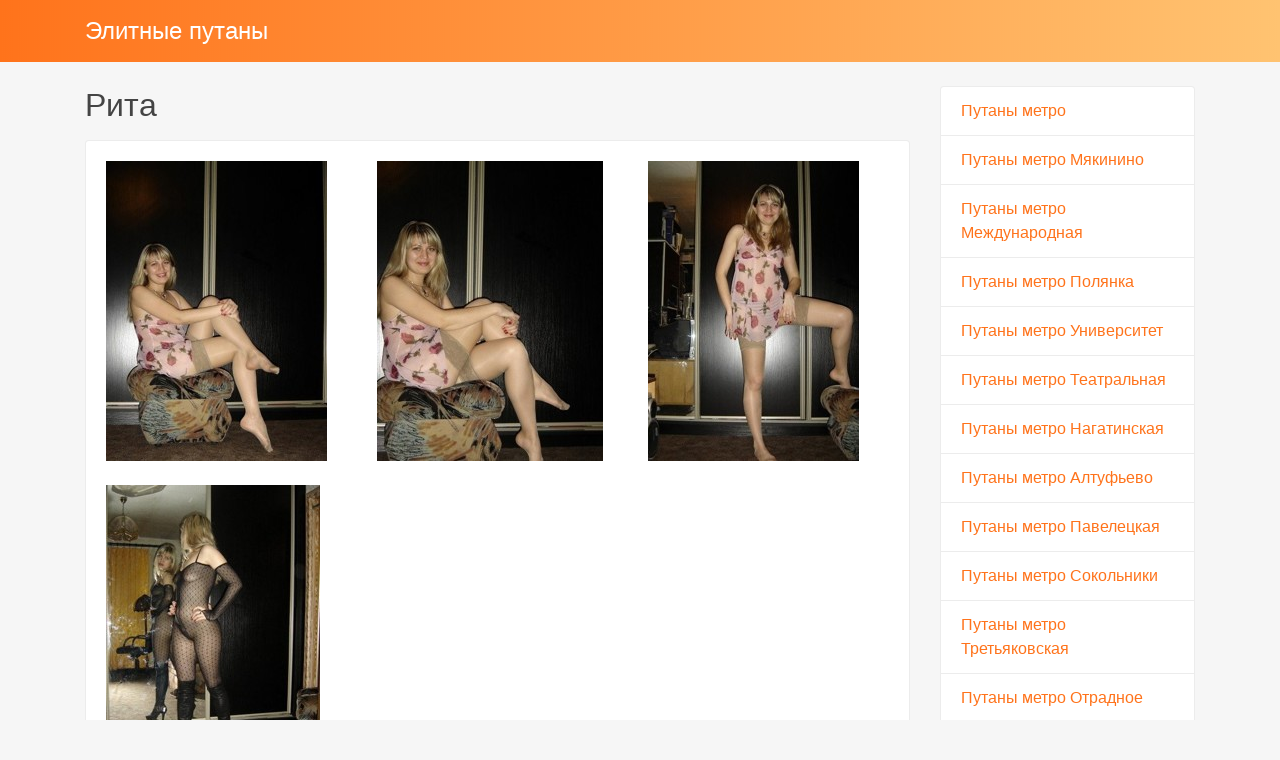

--- FILE ---
content_type: text/html; charset=UTF-8
request_url: http://elitnyeblyadi.ru/anket/24
body_size: 2709
content:
<!DOCTYPE html><!-- Time: 0.022758007049561 -->
<html lang="en" class="no-js">
<head>
    <meta http-equiv="content-type" content="text/html; charset=UTF-8" /><meta name="viewport" content="width=device-width, initial-scale=1, shrink-to-fit=no"><link rel="icon" href="/themes/v3_tpl12/all/favicon.png?t=1566200546" type="image/x-icon"/><link rel="shortcut icon" href="/themes/v3_tpl12/all/favicon.png?t=1566200546" type="image/x-icon"/><link rel="stylesheet" type="text/css" href="/themes/v3_tpl12/theme2/css/bootstrap.min.css?t=1566200548"/><link rel="stylesheet" type="text/css" href="/themes/v3_tpl12/all/css/fontawesome.min.css?t=1566200547"/><link rel="stylesheet" type="text/css" href="/themes/v3_tpl12/all/css/jquery.fancybox.min.css?t=1566200547"/><script type="text/javascript" src="/themes/v3_tpl12/all/js/jquery.min.js?t=1566200548"></script><script type="text/javascript" src="/themes/v3_tpl12/all/js/jquery.fancybox.min.js?t=1566200548"></script><script type="text/javascript" src="/themes/v3_tpl12/all/js/custom.js?t=1566200548"></script><meta http-equiv="content-type" content="text/html; charset=UTF-8" /><title>Путана Рита -Москва, 32 года, +7(499)407512986</title><meta name="description" content="Путана Рита из города Москва, номер: +7(499)407512986, с услугами Классический, Эротический, Расслабляющий, Урологический, Древнеегипетский, Секс классический, Минет, Секс анальный, Куннилингус, Стриптиз не профи, Госпожа, Услуги в автомобиле, Глубокий минет, Игрушки, Куннилингус заказчику, Окончание в рот, Окончание на грудь, Окончание на лицо, Ролевые игры, Фистинг анальный исполнителю." /><meta name="keywords" content="" /><base href="http://elitnyeblyadi.ru/anket/24"/>    <script type="text/javascript">document.documentElement.className = document.documentElement.className.replace( /\bno-js\b/,'js' );</script>
</head>
<body>
        
<nav class="navbar navbar-dark bg-primary header">
    <div class="container">
        <a class="navbar-brand mb-0 text-white text-truncate" href="/">Элитные путаны</a>
    </div>
</nav>
<div class="container py-4 main-content">
    <div class="row">
        <div class="col-lg-9">
            <h1 class="h2 mb-3"> Рита</h1>
<div class="card mb-4">
    <div class="card-body">
        <div class="row d-flex flex-wrap">
                            <a data-fancybox="gallery" href="/photo/b/5/b58e18c06fd90067_875_780.jpg" class="col-md-4 d-flex align-items-center gallery-item mb-4">
                    <img src="/photo/b/5/b58e18c06fd90067_300_300.jpg" class="img-fluid" alt="Рита - photo: 1">
                </a>
                            <a data-fancybox="gallery" href="/photo/5/b/5b92276b51e05a6b_875_780.jpg" class="col-md-4 d-flex align-items-center gallery-item mb-4">
                    <img src="/photo/5/b/5b92276b51e05a6b_300_300.jpg" class="img-fluid" alt="Рита - photo: 2">
                </a>
                            <a data-fancybox="gallery" href="/photo/6/8/68c45f2e6fa1fbe3_875_780.jpg" class="col-md-4 d-flex align-items-center gallery-item mb-4">
                    <img src="/photo/6/8/68c45f2e6fa1fbe3_300_300.jpg" class="img-fluid" alt="Рита - photo: 3">
                </a>
                            <a data-fancybox="gallery" href="/photo/5/e/5e1c66a9e07bfdd8_875_780.jpg" class="col-md-4 d-flex align-items-center gallery-item mb-4">
                    <img src="/photo/5/e/5e1c66a9e07bfdd8_300_300.jpg" class="img-fluid" alt="Рита - photo: 4">
                </a>
                    </div>

    <hr/>

    <h4 class="card-title">Данные </h4>
    <div class="row">
        <ul class="list-unstyled col-md-4">
            <li>
                <span class="text-secondary"> Москва</span>
            </li>
                            <li>
                    <strong>1 час</strong>
                    <span class="text-secondary">3 000 руб.</span>
                </li>
                <li>
                    <strong>2 час</strong>
                    <span class="text-secondary">6 000 руб.</span>
                </li>
                <li>
                    <strong>Ночь</strong>
                    <span class="text-secondary">17 000 руб.</span>
                </li>
                        <li>
                <strong>Телефон</strong>
                <span class="text-secondary">+7(499)407512986</span>
            </li>
        </ul>
        <ul class="list-unstyled col-md-4">
            <li>
                <span class="text-secondary">Индивидуалка</span>
            </li>
                            <li>
                    <span class="text-secondary">у меня или у тебя</span>
                </li>
                    </ul>
        <ul class="list-unstyled col-md-4">
            <li>
                <strong>Возраст</strong>
                <span class="text-secondary">32 года</span>
            </li>
            <li>
                <strong>Рост</strong>
                <span class="text-secondary">175</span>
            </li>
            <li>
                <strong>Вес</strong>
                <span class="text-secondary">54</span>
            </li>
            <li>
                <strong>грудь</strong>
                <span class="text-secondary">2</span>
            </li>
        </ul>
    </div>

    <h4 class="card-title">Услуги</h4>
    <div class="row">
        <div class="col-12">
                                                <div class="h6">Основные</div>
                    <ul class="list-unstyled ml-2">
                                                    <li class="list-inline-item">Секс классический</li>
                                                    <li class="list-inline-item">Минет</li>
                                                    <li class="list-inline-item">Секс анальный</li>
                                                    <li class="list-inline-item">Куннилингус</li>
                                            </ul>
                                                                <div class="h6">Дополнительные</div>
                    <ul class="list-unstyled ml-2">
                                                    <li class="list-inline-item">Услуги в автомобиле</li>
                                                    <li class="list-inline-item">Глубокий минет</li>
                                                    <li class="list-inline-item">Игрушки</li>
                                                    <li class="list-inline-item">Куннилингус заказчику</li>
                                                    <li class="list-inline-item">Окончание в рот</li>
                                                    <li class="list-inline-item">Окончание на грудь</li>
                                                    <li class="list-inline-item">Окончание на лицо</li>
                                                    <li class="list-inline-item">Ролевые игры</li>
                                            </ul>
                                                                <div class="h6">Стриптиз</div>
                    <ul class="list-unstyled ml-2">
                                                    <li class="list-inline-item">Стриптиз не профи</li>
                                            </ul>
                                                                <div class="h6">Массаж</div>
                    <ul class="list-unstyled ml-2">
                                                    <li class="list-inline-item">Классический</li>
                                                    <li class="list-inline-item">Эротический</li>
                                                    <li class="list-inline-item">Расслабляющий</li>
                                                    <li class="list-inline-item">Урологический</li>
                                                    <li class="list-inline-item">Древнеегипетский</li>
                                            </ul>
                                                                <div class="h6">Садо-мазо</div>
                    <ul class="list-unstyled ml-2">
                                                    <li class="list-inline-item">Госпожа</li>
                                            </ul>
                                                                <div class="h6">Экстрим</div>
                    <ul class="list-unstyled ml-2">
                                                    <li class="list-inline-item">Фистинг анальный исполнителю</li>
                                            </ul>
                                    </div>
    </div>
    </div>
</div>        </div>
        <div class="col-lg-3">
            <div class="list-group">
            <a class="list-group-item" href="/">Путаны метро</a>
            <a class="list-group-item" href="/mykinino">Путаны метро Мякинино</a>
            <a class="list-group-item" href="/megdunarodnay">Путаны метро Международная</a>
            <a class="list-group-item" href="/polynka">Путаны метро Полянка</a>
            <a class="list-group-item" href="/universitet">Путаны метро Университет</a>
            <a class="list-group-item" href="/teatralynay">Путаны метро Театральная</a>
            <a class="list-group-item" href="/nagatinskay">Путаны метро Нагатинская</a>
            <a class="list-group-item" href="/altufyevo">Путаны метро Алтуфьево</a>
            <a class="list-group-item" href="/paveleckay">Путаны метро Павелецкая</a>
            <a class="list-group-item" href="/sokolyniki">Путаны метро Сокольники</a>
            <a class="list-group-item" href="/tretyykovskay">Путаны метро Третьяковская</a>
            <a class="list-group-item" href="/otradnoe">Путаны метро Отрадное</a>
            <a class="list-group-item" href="/govorovo">Путаны метро Говорово</a>
            <a class="list-group-item" href="/bibirevo">Путаны метро Бибирево</a>
            <a class="list-group-item" href="/avtozavodskay">Путаны метро Автозаводская</a>
            <a class="list-group-item" href="/maryino">Путаны метро Марьино</a>
            <a class="list-group-item" href="/cvetnoy_bulyvar">Путаны метро Цветной бульвар</a>
            <a class="list-group-item" href="/botaniceskiy_sad">Путаны метро Ботанический сад</a>
    </div>        </div>
    </div>
    </div>

<footer class="py-3 bg-dark footer">
    <div class="container">
        <p class="m-0 text-center text-white">&copy; <a href="/">Элитные путаны</a> 2026</p>
    </div>
</footer><script defer src="https://static.cloudflareinsights.com/beacon.min.js/vcd15cbe7772f49c399c6a5babf22c1241717689176015" integrity="sha512-ZpsOmlRQV6y907TI0dKBHq9Md29nnaEIPlkf84rnaERnq6zvWvPUqr2ft8M1aS28oN72PdrCzSjY4U6VaAw1EQ==" data-cf-beacon='{"version":"2024.11.0","token":"c71ecd37c3274b37ac1d5a4abcd9d7e3","r":1,"server_timing":{"name":{"cfCacheStatus":true,"cfEdge":true,"cfExtPri":true,"cfL4":true,"cfOrigin":true,"cfSpeedBrain":true},"location_startswith":null}}' crossorigin="anonymous"></script>
</body>
</html>